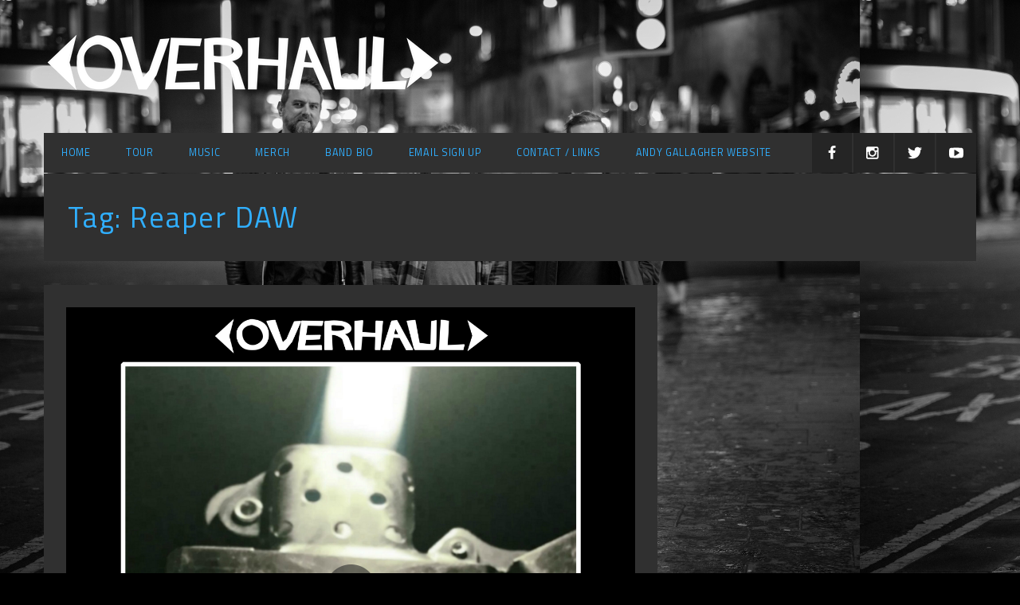

--- FILE ---
content_type: text/html; charset=UTF-8
request_url: https://overhaulmusic.com/tag/reaper-daw/
body_size: 14954
content:
<!DOCTYPE html>
<html lang="en-US">
<head>
<meta charset="UTF-8" />
<meta name="viewport" content="width=device-width, initial-scale=1.0" />
<link rel="profile" href="http://gmpg.org/xfn/11" />
<link rel="pingback" href="https://overhaulmusic.com/xmlrpc.php" />
<meta name='robots' content='index, follow, max-image-preview:large, max-snippet:-1, max-video-preview:-1' />
<!-- Google Tag Manager by PYS -->
<script data-cfasync="false" data-pagespeed-no-defer>
window.dataLayerPYS = window.dataLayerPYS || [];
</script>
<!-- End Google Tag Manager by PYS -->
<!-- This site is optimized with the Yoast SEO plugin v26.8 - https://yoast.com/product/yoast-seo-wordpress/ -->
<title>Reaper DAW Archives - OVERHAUL</title>
<link rel="canonical" href="https://overhaulmusic.com/tag/reaper-daw/" />
<meta property="og:locale" content="en_US" />
<meta property="og:type" content="article" />
<meta property="og:title" content="Reaper DAW Archives - OVERHAUL" />
<meta property="og:url" content="https://overhaulmusic.com/tag/reaper-daw/" />
<meta property="og:site_name" content="OVERHAUL" />
<meta name="twitter:card" content="summary_large_image" />
<meta name="twitter:site" content="@OVERHAULMUSIC_" />
<script type="application/ld+json" class="yoast-schema-graph">{"@context":"https://schema.org","@graph":[{"@type":"CollectionPage","@id":"https://overhaulmusic.com/tag/reaper-daw/","url":"https://overhaulmusic.com/tag/reaper-daw/","name":"Reaper DAW Archives - OVERHAUL","isPartOf":{"@id":"https://overhaulmusic.com/#website"},"primaryImageOfPage":{"@id":"https://overhaulmusic.com/tag/reaper-daw/#primaryimage"},"image":{"@id":"https://overhaulmusic.com/tag/reaper-daw/#primaryimage"},"thumbnailUrl":"https://overhaulmusic.com/wp-content/uploads/2018/05/lighter_front-scaled.jpg","breadcrumb":{"@id":"https://overhaulmusic.com/tag/reaper-daw/#breadcrumb"},"inLanguage":"en-US"},{"@type":"ImageObject","inLanguage":"en-US","@id":"https://overhaulmusic.com/tag/reaper-daw/#primaryimage","url":"https://overhaulmusic.com/wp-content/uploads/2018/05/lighter_front-scaled.jpg","contentUrl":"https://overhaulmusic.com/wp-content/uploads/2018/05/lighter_front-scaled.jpg","width":2560,"height":2560,"caption":"OVERHAUL - LIGHTER (2018)"},{"@type":"BreadcrumbList","@id":"https://overhaulmusic.com/tag/reaper-daw/#breadcrumb","itemListElement":[{"@type":"ListItem","position":1,"name":"Home","item":"https://overhaulmusic.com/"},{"@type":"ListItem","position":2,"name":"Reaper DAW"}]},{"@type":"WebSite","@id":"https://overhaulmusic.com/#website","url":"https://overhaulmusic.com/","name":"OVERHAUL","description":"Website for Rock/Alternative Rock band from Scotland","publisher":{"@id":"https://overhaulmusic.com/#organization"},"potentialAction":[{"@type":"SearchAction","target":{"@type":"EntryPoint","urlTemplate":"https://overhaulmusic.com/?s={search_term_string}"},"query-input":{"@type":"PropertyValueSpecification","valueRequired":true,"valueName":"search_term_string"}}],"inLanguage":"en-US"},{"@type":"Organization","@id":"https://overhaulmusic.com/#organization","name":"OVERHAUL","url":"https://overhaulmusic.com/","logo":{"@type":"ImageObject","inLanguage":"en-US","@id":"https://overhaulmusic.com/#/schema/logo/image/","url":"https://overhaulmusic.com/wp-content/uploads/2021/07/OVERHAUL-PROMO-2021-HI-REZ-scaled.jpeg","contentUrl":"https://overhaulmusic.com/wp-content/uploads/2021/07/OVERHAUL-PROMO-2021-HI-REZ-scaled.jpeg","width":2560,"height":2560,"caption":"OVERHAUL"},"image":{"@id":"https://overhaulmusic.com/#/schema/logo/image/"},"sameAs":["https://www.facebook.com/OVERHAULMUSIC","https://x.com/OVERHAULMUSIC_","https://www.instagram.com/OVERHAULMUSIC","https://www.youtube.com/@OverhaulMusic","https://tiktok.com/@overhaulmusic"]}]}</script>
<!-- / Yoast SEO plugin. -->
<script type='application/javascript'  id='pys-version-script'>console.log('PixelYourSite Free version 11.1.5.2');</script>
<link rel='dns-prefetch' href='//www.googletagmanager.com' />
<link rel='dns-prefetch' href='//fonts.googleapis.com' />
<link rel="alternate" type="application/rss+xml" title="OVERHAUL &raquo; Feed" href="https://overhaulmusic.com/feed/" />
<link rel="alternate" type="application/rss+xml" title="OVERHAUL &raquo; Comments Feed" href="https://overhaulmusic.com/comments/feed/" />
<link rel="alternate" type="application/rss+xml" title="OVERHAUL &raquo; Reaper DAW Tag Feed" href="https://overhaulmusic.com/tag/reaper-daw/feed/" />
<style id='wp-img-auto-sizes-contain-inline-css' type='text/css'>
img:is([sizes=auto i],[sizes^="auto," i]){contain-intrinsic-size:3000px 1500px}
/*# sourceURL=wp-img-auto-sizes-contain-inline-css */
</style>
<style id='wp-block-library-inline-css' type='text/css'>
:root{--wp-block-synced-color:#7a00df;--wp-block-synced-color--rgb:122,0,223;--wp-bound-block-color:var(--wp-block-synced-color);--wp-editor-canvas-background:#ddd;--wp-admin-theme-color:#007cba;--wp-admin-theme-color--rgb:0,124,186;--wp-admin-theme-color-darker-10:#006ba1;--wp-admin-theme-color-darker-10--rgb:0,107,160.5;--wp-admin-theme-color-darker-20:#005a87;--wp-admin-theme-color-darker-20--rgb:0,90,135;--wp-admin-border-width-focus:2px}@media (min-resolution:192dpi){:root{--wp-admin-border-width-focus:1.5px}}.wp-element-button{cursor:pointer}:root .has-very-light-gray-background-color{background-color:#eee}:root .has-very-dark-gray-background-color{background-color:#313131}:root .has-very-light-gray-color{color:#eee}:root .has-very-dark-gray-color{color:#313131}:root .has-vivid-green-cyan-to-vivid-cyan-blue-gradient-background{background:linear-gradient(135deg,#00d084,#0693e3)}:root .has-purple-crush-gradient-background{background:linear-gradient(135deg,#34e2e4,#4721fb 50%,#ab1dfe)}:root .has-hazy-dawn-gradient-background{background:linear-gradient(135deg,#faaca8,#dad0ec)}:root .has-subdued-olive-gradient-background{background:linear-gradient(135deg,#fafae1,#67a671)}:root .has-atomic-cream-gradient-background{background:linear-gradient(135deg,#fdd79a,#004a59)}:root .has-nightshade-gradient-background{background:linear-gradient(135deg,#330968,#31cdcf)}:root .has-midnight-gradient-background{background:linear-gradient(135deg,#020381,#2874fc)}:root{--wp--preset--font-size--normal:16px;--wp--preset--font-size--huge:42px}.has-regular-font-size{font-size:1em}.has-larger-font-size{font-size:2.625em}.has-normal-font-size{font-size:var(--wp--preset--font-size--normal)}.has-huge-font-size{font-size:var(--wp--preset--font-size--huge)}.has-text-align-center{text-align:center}.has-text-align-left{text-align:left}.has-text-align-right{text-align:right}.has-fit-text{white-space:nowrap!important}#end-resizable-editor-section{display:none}.aligncenter{clear:both}.items-justified-left{justify-content:flex-start}.items-justified-center{justify-content:center}.items-justified-right{justify-content:flex-end}.items-justified-space-between{justify-content:space-between}.screen-reader-text{border:0;clip-path:inset(50%);height:1px;margin:-1px;overflow:hidden;padding:0;position:absolute;width:1px;word-wrap:normal!important}.screen-reader-text:focus{background-color:#ddd;clip-path:none;color:#444;display:block;font-size:1em;height:auto;left:5px;line-height:normal;padding:15px 23px 14px;text-decoration:none;top:5px;width:auto;z-index:100000}html :where(.has-border-color){border-style:solid}html :where([style*=border-top-color]){border-top-style:solid}html :where([style*=border-right-color]){border-right-style:solid}html :where([style*=border-bottom-color]){border-bottom-style:solid}html :where([style*=border-left-color]){border-left-style:solid}html :where([style*=border-width]){border-style:solid}html :where([style*=border-top-width]){border-top-style:solid}html :where([style*=border-right-width]){border-right-style:solid}html :where([style*=border-bottom-width]){border-bottom-style:solid}html :where([style*=border-left-width]){border-left-style:solid}html :where(img[class*=wp-image-]){height:auto;max-width:100%}:where(figure){margin:0 0 1em}html :where(.is-position-sticky){--wp-admin--admin-bar--position-offset:var(--wp-admin--admin-bar--height,0px)}@media screen and (max-width:600px){html :where(.is-position-sticky){--wp-admin--admin-bar--position-offset:0px}}
/*# sourceURL=wp-block-library-inline-css */
</style><style id='wp-block-heading-inline-css' type='text/css'>
h1:where(.wp-block-heading).has-background,h2:where(.wp-block-heading).has-background,h3:where(.wp-block-heading).has-background,h4:where(.wp-block-heading).has-background,h5:where(.wp-block-heading).has-background,h6:where(.wp-block-heading).has-background{padding:1.25em 2.375em}h1.has-text-align-left[style*=writing-mode]:where([style*=vertical-lr]),h1.has-text-align-right[style*=writing-mode]:where([style*=vertical-rl]),h2.has-text-align-left[style*=writing-mode]:where([style*=vertical-lr]),h2.has-text-align-right[style*=writing-mode]:where([style*=vertical-rl]),h3.has-text-align-left[style*=writing-mode]:where([style*=vertical-lr]),h3.has-text-align-right[style*=writing-mode]:where([style*=vertical-rl]),h4.has-text-align-left[style*=writing-mode]:where([style*=vertical-lr]),h4.has-text-align-right[style*=writing-mode]:where([style*=vertical-rl]),h5.has-text-align-left[style*=writing-mode]:where([style*=vertical-lr]),h5.has-text-align-right[style*=writing-mode]:where([style*=vertical-rl]),h6.has-text-align-left[style*=writing-mode]:where([style*=vertical-lr]),h6.has-text-align-right[style*=writing-mode]:where([style*=vertical-rl]){rotate:180deg}
/*# sourceURL=https://overhaulmusic.com/wp-includes/blocks/heading/style.min.css */
</style>
<style id='wp-block-paragraph-inline-css' type='text/css'>
.is-small-text{font-size:.875em}.is-regular-text{font-size:1em}.is-large-text{font-size:2.25em}.is-larger-text{font-size:3em}.has-drop-cap:not(:focus):first-letter{float:left;font-size:8.4em;font-style:normal;font-weight:100;line-height:.68;margin:.05em .1em 0 0;text-transform:uppercase}body.rtl .has-drop-cap:not(:focus):first-letter{float:none;margin-left:.1em}p.has-drop-cap.has-background{overflow:hidden}:root :where(p.has-background){padding:1.25em 2.375em}:where(p.has-text-color:not(.has-link-color)) a{color:inherit}p.has-text-align-left[style*="writing-mode:vertical-lr"],p.has-text-align-right[style*="writing-mode:vertical-rl"]{rotate:180deg}
/*# sourceURL=https://overhaulmusic.com/wp-includes/blocks/paragraph/style.min.css */
</style>
<style id='wp-block-quote-inline-css' type='text/css'>
.wp-block-quote{box-sizing:border-box;overflow-wrap:break-word}.wp-block-quote.is-large:where(:not(.is-style-plain)),.wp-block-quote.is-style-large:where(:not(.is-style-plain)){margin-bottom:1em;padding:0 1em}.wp-block-quote.is-large:where(:not(.is-style-plain)) p,.wp-block-quote.is-style-large:where(:not(.is-style-plain)) p{font-size:1.5em;font-style:italic;line-height:1.6}.wp-block-quote.is-large:where(:not(.is-style-plain)) cite,.wp-block-quote.is-large:where(:not(.is-style-plain)) footer,.wp-block-quote.is-style-large:where(:not(.is-style-plain)) cite,.wp-block-quote.is-style-large:where(:not(.is-style-plain)) footer{font-size:1.125em;text-align:right}.wp-block-quote>cite{display:block}
/*# sourceURL=https://overhaulmusic.com/wp-includes/blocks/quote/style.min.css */
</style>
<style id='global-styles-inline-css' type='text/css'>
:root{--wp--preset--aspect-ratio--square: 1;--wp--preset--aspect-ratio--4-3: 4/3;--wp--preset--aspect-ratio--3-4: 3/4;--wp--preset--aspect-ratio--3-2: 3/2;--wp--preset--aspect-ratio--2-3: 2/3;--wp--preset--aspect-ratio--16-9: 16/9;--wp--preset--aspect-ratio--9-16: 9/16;--wp--preset--color--black: #000000;--wp--preset--color--cyan-bluish-gray: #abb8c3;--wp--preset--color--white: #ffffff;--wp--preset--color--pale-pink: #f78da7;--wp--preset--color--vivid-red: #cf2e2e;--wp--preset--color--luminous-vivid-orange: #ff6900;--wp--preset--color--luminous-vivid-amber: #fcb900;--wp--preset--color--light-green-cyan: #7bdcb5;--wp--preset--color--vivid-green-cyan: #00d084;--wp--preset--color--pale-cyan-blue: #8ed1fc;--wp--preset--color--vivid-cyan-blue: #0693e3;--wp--preset--color--vivid-purple: #9b51e0;--wp--preset--gradient--vivid-cyan-blue-to-vivid-purple: linear-gradient(135deg,rgb(6,147,227) 0%,rgb(155,81,224) 100%);--wp--preset--gradient--light-green-cyan-to-vivid-green-cyan: linear-gradient(135deg,rgb(122,220,180) 0%,rgb(0,208,130) 100%);--wp--preset--gradient--luminous-vivid-amber-to-luminous-vivid-orange: linear-gradient(135deg,rgb(252,185,0) 0%,rgb(255,105,0) 100%);--wp--preset--gradient--luminous-vivid-orange-to-vivid-red: linear-gradient(135deg,rgb(255,105,0) 0%,rgb(207,46,46) 100%);--wp--preset--gradient--very-light-gray-to-cyan-bluish-gray: linear-gradient(135deg,rgb(238,238,238) 0%,rgb(169,184,195) 100%);--wp--preset--gradient--cool-to-warm-spectrum: linear-gradient(135deg,rgb(74,234,220) 0%,rgb(151,120,209) 20%,rgb(207,42,186) 40%,rgb(238,44,130) 60%,rgb(251,105,98) 80%,rgb(254,248,76) 100%);--wp--preset--gradient--blush-light-purple: linear-gradient(135deg,rgb(255,206,236) 0%,rgb(152,150,240) 100%);--wp--preset--gradient--blush-bordeaux: linear-gradient(135deg,rgb(254,205,165) 0%,rgb(254,45,45) 50%,rgb(107,0,62) 100%);--wp--preset--gradient--luminous-dusk: linear-gradient(135deg,rgb(255,203,112) 0%,rgb(199,81,192) 50%,rgb(65,88,208) 100%);--wp--preset--gradient--pale-ocean: linear-gradient(135deg,rgb(255,245,203) 0%,rgb(182,227,212) 50%,rgb(51,167,181) 100%);--wp--preset--gradient--electric-grass: linear-gradient(135deg,rgb(202,248,128) 0%,rgb(113,206,126) 100%);--wp--preset--gradient--midnight: linear-gradient(135deg,rgb(2,3,129) 0%,rgb(40,116,252) 100%);--wp--preset--font-size--small: 13px;--wp--preset--font-size--medium: 20px;--wp--preset--font-size--large: 36px;--wp--preset--font-size--x-large: 42px;--wp--preset--spacing--20: 0.44rem;--wp--preset--spacing--30: 0.67rem;--wp--preset--spacing--40: 1rem;--wp--preset--spacing--50: 1.5rem;--wp--preset--spacing--60: 2.25rem;--wp--preset--spacing--70: 3.38rem;--wp--preset--spacing--80: 5.06rem;--wp--preset--shadow--natural: 6px 6px 9px rgba(0, 0, 0, 0.2);--wp--preset--shadow--deep: 12px 12px 50px rgba(0, 0, 0, 0.4);--wp--preset--shadow--sharp: 6px 6px 0px rgba(0, 0, 0, 0.2);--wp--preset--shadow--outlined: 6px 6px 0px -3px rgb(255, 255, 255), 6px 6px rgb(0, 0, 0);--wp--preset--shadow--crisp: 6px 6px 0px rgb(0, 0, 0);}:where(.is-layout-flex){gap: 0.5em;}:where(.is-layout-grid){gap: 0.5em;}body .is-layout-flex{display: flex;}.is-layout-flex{flex-wrap: wrap;align-items: center;}.is-layout-flex > :is(*, div){margin: 0;}body .is-layout-grid{display: grid;}.is-layout-grid > :is(*, div){margin: 0;}:where(.wp-block-columns.is-layout-flex){gap: 2em;}:where(.wp-block-columns.is-layout-grid){gap: 2em;}:where(.wp-block-post-template.is-layout-flex){gap: 1.25em;}:where(.wp-block-post-template.is-layout-grid){gap: 1.25em;}.has-black-color{color: var(--wp--preset--color--black) !important;}.has-cyan-bluish-gray-color{color: var(--wp--preset--color--cyan-bluish-gray) !important;}.has-white-color{color: var(--wp--preset--color--white) !important;}.has-pale-pink-color{color: var(--wp--preset--color--pale-pink) !important;}.has-vivid-red-color{color: var(--wp--preset--color--vivid-red) !important;}.has-luminous-vivid-orange-color{color: var(--wp--preset--color--luminous-vivid-orange) !important;}.has-luminous-vivid-amber-color{color: var(--wp--preset--color--luminous-vivid-amber) !important;}.has-light-green-cyan-color{color: var(--wp--preset--color--light-green-cyan) !important;}.has-vivid-green-cyan-color{color: var(--wp--preset--color--vivid-green-cyan) !important;}.has-pale-cyan-blue-color{color: var(--wp--preset--color--pale-cyan-blue) !important;}.has-vivid-cyan-blue-color{color: var(--wp--preset--color--vivid-cyan-blue) !important;}.has-vivid-purple-color{color: var(--wp--preset--color--vivid-purple) !important;}.has-black-background-color{background-color: var(--wp--preset--color--black) !important;}.has-cyan-bluish-gray-background-color{background-color: var(--wp--preset--color--cyan-bluish-gray) !important;}.has-white-background-color{background-color: var(--wp--preset--color--white) !important;}.has-pale-pink-background-color{background-color: var(--wp--preset--color--pale-pink) !important;}.has-vivid-red-background-color{background-color: var(--wp--preset--color--vivid-red) !important;}.has-luminous-vivid-orange-background-color{background-color: var(--wp--preset--color--luminous-vivid-orange) !important;}.has-luminous-vivid-amber-background-color{background-color: var(--wp--preset--color--luminous-vivid-amber) !important;}.has-light-green-cyan-background-color{background-color: var(--wp--preset--color--light-green-cyan) !important;}.has-vivid-green-cyan-background-color{background-color: var(--wp--preset--color--vivid-green-cyan) !important;}.has-pale-cyan-blue-background-color{background-color: var(--wp--preset--color--pale-cyan-blue) !important;}.has-vivid-cyan-blue-background-color{background-color: var(--wp--preset--color--vivid-cyan-blue) !important;}.has-vivid-purple-background-color{background-color: var(--wp--preset--color--vivid-purple) !important;}.has-black-border-color{border-color: var(--wp--preset--color--black) !important;}.has-cyan-bluish-gray-border-color{border-color: var(--wp--preset--color--cyan-bluish-gray) !important;}.has-white-border-color{border-color: var(--wp--preset--color--white) !important;}.has-pale-pink-border-color{border-color: var(--wp--preset--color--pale-pink) !important;}.has-vivid-red-border-color{border-color: var(--wp--preset--color--vivid-red) !important;}.has-luminous-vivid-orange-border-color{border-color: var(--wp--preset--color--luminous-vivid-orange) !important;}.has-luminous-vivid-amber-border-color{border-color: var(--wp--preset--color--luminous-vivid-amber) !important;}.has-light-green-cyan-border-color{border-color: var(--wp--preset--color--light-green-cyan) !important;}.has-vivid-green-cyan-border-color{border-color: var(--wp--preset--color--vivid-green-cyan) !important;}.has-pale-cyan-blue-border-color{border-color: var(--wp--preset--color--pale-cyan-blue) !important;}.has-vivid-cyan-blue-border-color{border-color: var(--wp--preset--color--vivid-cyan-blue) !important;}.has-vivid-purple-border-color{border-color: var(--wp--preset--color--vivid-purple) !important;}.has-vivid-cyan-blue-to-vivid-purple-gradient-background{background: var(--wp--preset--gradient--vivid-cyan-blue-to-vivid-purple) !important;}.has-light-green-cyan-to-vivid-green-cyan-gradient-background{background: var(--wp--preset--gradient--light-green-cyan-to-vivid-green-cyan) !important;}.has-luminous-vivid-amber-to-luminous-vivid-orange-gradient-background{background: var(--wp--preset--gradient--luminous-vivid-amber-to-luminous-vivid-orange) !important;}.has-luminous-vivid-orange-to-vivid-red-gradient-background{background: var(--wp--preset--gradient--luminous-vivid-orange-to-vivid-red) !important;}.has-very-light-gray-to-cyan-bluish-gray-gradient-background{background: var(--wp--preset--gradient--very-light-gray-to-cyan-bluish-gray) !important;}.has-cool-to-warm-spectrum-gradient-background{background: var(--wp--preset--gradient--cool-to-warm-spectrum) !important;}.has-blush-light-purple-gradient-background{background: var(--wp--preset--gradient--blush-light-purple) !important;}.has-blush-bordeaux-gradient-background{background: var(--wp--preset--gradient--blush-bordeaux) !important;}.has-luminous-dusk-gradient-background{background: var(--wp--preset--gradient--luminous-dusk) !important;}.has-pale-ocean-gradient-background{background: var(--wp--preset--gradient--pale-ocean) !important;}.has-electric-grass-gradient-background{background: var(--wp--preset--gradient--electric-grass) !important;}.has-midnight-gradient-background{background: var(--wp--preset--gradient--midnight) !important;}.has-small-font-size{font-size: var(--wp--preset--font-size--small) !important;}.has-medium-font-size{font-size: var(--wp--preset--font-size--medium) !important;}.has-large-font-size{font-size: var(--wp--preset--font-size--large) !important;}.has-x-large-font-size{font-size: var(--wp--preset--font-size--x-large) !important;}
/*# sourceURL=global-styles-inline-css */
</style>
<style id='classic-theme-styles-inline-css' type='text/css'>
/*! This file is auto-generated */
.wp-block-button__link{color:#fff;background-color:#32373c;border-radius:9999px;box-shadow:none;text-decoration:none;padding:calc(.667em + 2px) calc(1.333em + 2px);font-size:1.125em}.wp-block-file__button{background:#32373c;color:#fff;text-decoration:none}
/*# sourceURL=/wp-includes/css/classic-themes.min.css */
</style>
<link rel='stylesheet' id='coblocks-extensions-css' href='//overhaulmusic.com/wp-content/cache/wpfc-minified/79rjv0pe/fu61w.css' type='text/css' media='all' />
<link rel='stylesheet' id='coblocks-animation-css' href='//overhaulmusic.com/wp-content/cache/wpfc-minified/mog6tt1c/fu61w.css' type='text/css' media='all' />
<link rel='stylesheet' id='convertkit-broadcasts-css' href='//overhaulmusic.com/wp-content/cache/wpfc-minified/7avxj0cg/fu61w.css' type='text/css' media='all' />
<link rel='stylesheet' id='convertkit-button-css' href='//overhaulmusic.com/wp-content/cache/wpfc-minified/22sqtuw5/fu61w.css' type='text/css' media='all' />
<style id='wp-block-button-inline-css' type='text/css'>
.wp-block-button__link{align-content:center;box-sizing:border-box;cursor:pointer;display:inline-block;height:100%;text-align:center;word-break:break-word}.wp-block-button__link.aligncenter{text-align:center}.wp-block-button__link.alignright{text-align:right}:where(.wp-block-button__link){border-radius:9999px;box-shadow:none;padding:calc(.667em + 2px) calc(1.333em + 2px);text-decoration:none}.wp-block-button[style*=text-decoration] .wp-block-button__link{text-decoration:inherit}.wp-block-buttons>.wp-block-button.has-custom-width{max-width:none}.wp-block-buttons>.wp-block-button.has-custom-width .wp-block-button__link{width:100%}.wp-block-buttons>.wp-block-button.has-custom-font-size .wp-block-button__link{font-size:inherit}.wp-block-buttons>.wp-block-button.wp-block-button__width-25{width:calc(25% - var(--wp--style--block-gap, .5em)*.75)}.wp-block-buttons>.wp-block-button.wp-block-button__width-50{width:calc(50% - var(--wp--style--block-gap, .5em)*.5)}.wp-block-buttons>.wp-block-button.wp-block-button__width-75{width:calc(75% - var(--wp--style--block-gap, .5em)*.25)}.wp-block-buttons>.wp-block-button.wp-block-button__width-100{flex-basis:100%;width:100%}.wp-block-buttons.is-vertical>.wp-block-button.wp-block-button__width-25{width:25%}.wp-block-buttons.is-vertical>.wp-block-button.wp-block-button__width-50{width:50%}.wp-block-buttons.is-vertical>.wp-block-button.wp-block-button__width-75{width:75%}.wp-block-button.is-style-squared,.wp-block-button__link.wp-block-button.is-style-squared{border-radius:0}.wp-block-button.no-border-radius,.wp-block-button__link.no-border-radius{border-radius:0!important}:root :where(.wp-block-button .wp-block-button__link.is-style-outline),:root :where(.wp-block-button.is-style-outline>.wp-block-button__link){border:2px solid;padding:.667em 1.333em}:root :where(.wp-block-button .wp-block-button__link.is-style-outline:not(.has-text-color)),:root :where(.wp-block-button.is-style-outline>.wp-block-button__link:not(.has-text-color)){color:currentColor}:root :where(.wp-block-button .wp-block-button__link.is-style-outline:not(.has-background)),:root :where(.wp-block-button.is-style-outline>.wp-block-button__link:not(.has-background)){background-color:initial;background-image:none}
/*# sourceURL=https://overhaulmusic.com/wp-includes/blocks/button/style.min.css */
</style>
<link rel='stylesheet' id='convertkit-form-css' href='//overhaulmusic.com/wp-content/cache/wpfc-minified/d5dbarug/fu61w.css' type='text/css' media='all' />
<link rel='stylesheet' id='convertkit-form-builder-field-css' href='//overhaulmusic.com/wp-content/cache/wpfc-minified/er2zg8le/642ll.css' type='text/css' media='all' />
<link rel='stylesheet' id='convertkit-form-builder-css' href='//overhaulmusic.com/wp-content/cache/wpfc-minified/er2zg8le/642ll.css' type='text/css' media='all' />
<link rel='stylesheet' id='wp-components-css' href='//overhaulmusic.com/wp-content/cache/wpfc-minified/dq5hfhkg/fu61w.css' type='text/css' media='all' />
<link rel='stylesheet' id='godaddy-styles-css' href='//overhaulmusic.com/wp-content/cache/wpfc-minified/jpt74max/fu61w.css' type='text/css' media='all' />
<link rel='stylesheet' id='dashicons-css' href='//overhaulmusic.com/wp-content/cache/wpfc-minified/fwua4yr/fu61w.css' type='text/css' media='all' />
<link rel='stylesheet' id='ondemand-fonts-css' href='https://fonts.googleapis.com/css?family=Lora:700,400,400italic|Titillium+Web:600,400&#038;subset=latin%2Clatin-ext' type='text/css' media='all' />
<link rel='stylesheet' id='on-demand-css' href='//overhaulmusic.com/wp-content/cache/wpfc-minified/7x78l7zg/fu61w.css' type='text/css' media='all' />
<link rel='stylesheet' id='simple-social-icons-font-css' href='//overhaulmusic.com/wp-content/cache/wpfc-minified/8bb07gna/fu61w.css' type='text/css' media='all' />
<link rel='stylesheet' id='slb_core-css' href='//overhaulmusic.com/wp-content/cache/wpfc-minified/fdeg5bc8/fu61w.css' type='text/css' media='all' />
<link rel='stylesheet' id='flick-css' href='//overhaulmusic.com/wp-content/cache/wpfc-minified/m95w71d0/hd10w.css' type='text/css' media='all' />
<link rel='stylesheet' id='mailchimp_sf_main_css-css' href='//overhaulmusic.com/wp-content/cache/wpfc-minified/7vjyhqkg/hd10w.css' type='text/css' media='all' />
<script type="text/javascript" id="jquery-core-js-extra">
/* <![CDATA[ */
var pysFacebookRest = {"restApiUrl":"https://overhaulmusic.com/wp-json/pys-facebook/v1/event","debug":""};
//# sourceURL=jquery-core-js-extra
/* ]]> */
</script>
<script type="text/javascript" src="https://overhaulmusic.com/wp-includes/js/jquery/jquery.min.js?ver=3.7.1" id="jquery-core-js"></script>
<script type="text/javascript" src="https://overhaulmusic.com/wp-includes/js/jquery/jquery-migrate.min.js?ver=3.4.1" id="jquery-migrate-js"></script>
<script type="text/javascript" src="https://overhaulmusic.com/wp-content/plugins/pixelyoursite/dist/scripts/jquery.bind-first-0.2.3.min.js?ver=0.2.3" id="jquery-bind-first-js"></script>
<script type="text/javascript" src="https://overhaulmusic.com/wp-content/plugins/pixelyoursite/dist/scripts/js.cookie-2.1.3.min.js?ver=2.1.3" id="js-cookie-pys-js"></script>
<script type="text/javascript" src="https://overhaulmusic.com/wp-content/plugins/pixelyoursite/dist/scripts/tld.min.js?ver=2.3.1" id="js-tld-js"></script>
<script type="text/javascript" id="pys-js-extra">
/* <![CDATA[ */
var pysOptions = {"staticEvents":{"facebook":{"init_event":[{"delay":0,"type":"static","ajaxFire":false,"name":"PageView","pixelIds":["1210331273970789"],"eventID":"b188dce7-9e2f-43d2-bb37-2d1ec430e5f2","params":{"page_title":"Reaper DAW","post_type":"tag","post_id":131,"plugin":"PixelYourSite","user_role":"guest","event_url":"overhaulmusic.com/tag/reaper-daw/"},"e_id":"init_event","ids":[],"hasTimeWindow":false,"timeWindow":0,"woo_order":"","edd_order":""}]}},"dynamicEvents":[],"triggerEvents":[],"triggerEventTypes":[],"facebook":{"pixelIds":["1210331273970789"],"advancedMatching":{"external_id":"affdccbbcfabdeebceaddfc"},"advancedMatchingEnabled":true,"removeMetadata":false,"wooVariableAsSimple":false,"serverApiEnabled":true,"wooCRSendFromServer":false,"send_external_id":null,"enabled_medical":false,"do_not_track_medical_param":["event_url","post_title","page_title","landing_page","content_name","categories","category_name","tags"],"meta_ldu":false},"ga":{"trackingIds":["GA4 401621634"],"commentEventEnabled":true,"downloadEnabled":true,"formEventEnabled":true,"crossDomainEnabled":false,"crossDomainAcceptIncoming":false,"crossDomainDomains":[],"isDebugEnabled":[],"serverContainerUrls":{"GA4 401621634":{"enable_server_container":"","server_container_url":"","transport_url":""}},"additionalConfig":{"GA4 401621634":{"first_party_collection":true}},"disableAdvertisingFeatures":false,"disableAdvertisingPersonalization":false,"wooVariableAsSimple":true,"custom_page_view_event":false},"debug":"","siteUrl":"https://overhaulmusic.com","ajaxUrl":"https://overhaulmusic.com/wp-admin/admin-ajax.php","ajax_event":"06ec8cb9af","enable_remove_download_url_param":"1","cookie_duration":"7","last_visit_duration":"60","enable_success_send_form":"","ajaxForServerEvent":"1","ajaxForServerStaticEvent":"1","useSendBeacon":"1","send_external_id":"1","external_id_expire":"180","track_cookie_for_subdomains":"1","google_consent_mode":"1","gdpr":{"ajax_enabled":false,"all_disabled_by_api":false,"facebook_disabled_by_api":false,"analytics_disabled_by_api":false,"google_ads_disabled_by_api":false,"pinterest_disabled_by_api":false,"bing_disabled_by_api":false,"reddit_disabled_by_api":false,"externalID_disabled_by_api":false,"facebook_prior_consent_enabled":true,"analytics_prior_consent_enabled":true,"google_ads_prior_consent_enabled":null,"pinterest_prior_consent_enabled":true,"bing_prior_consent_enabled":true,"cookiebot_integration_enabled":false,"cookiebot_facebook_consent_category":"marketing","cookiebot_analytics_consent_category":"statistics","cookiebot_tiktok_consent_category":"marketing","cookiebot_google_ads_consent_category":"marketing","cookiebot_pinterest_consent_category":"marketing","cookiebot_bing_consent_category":"marketing","consent_magic_integration_enabled":false,"real_cookie_banner_integration_enabled":false,"cookie_notice_integration_enabled":false,"cookie_law_info_integration_enabled":false,"analytics_storage":{"enabled":true,"value":"granted","filter":false},"ad_storage":{"enabled":true,"value":"granted","filter":false},"ad_user_data":{"enabled":true,"value":"granted","filter":false},"ad_personalization":{"enabled":true,"value":"granted","filter":false}},"cookie":{"disabled_all_cookie":false,"disabled_start_session_cookie":false,"disabled_advanced_form_data_cookie":false,"disabled_landing_page_cookie":false,"disabled_first_visit_cookie":false,"disabled_trafficsource_cookie":false,"disabled_utmTerms_cookie":false,"disabled_utmId_cookie":false},"tracking_analytics":{"TrafficSource":"direct","TrafficLanding":"undefined","TrafficUtms":[],"TrafficUtmsId":[]},"GATags":{"ga_datalayer_type":"default","ga_datalayer_name":"dataLayerPYS"},"woo":{"enabled":false},"edd":{"enabled":false},"cache_bypass":"1769276213"};
//# sourceURL=pys-js-extra
/* ]]> */
</script>
<script type="text/javascript" src="https://overhaulmusic.com/wp-content/plugins/pixelyoursite/dist/scripts/public.js?ver=11.1.5.2" id="pys-js"></script>
<!-- Google tag (gtag.js) snippet added by Site Kit -->
<!-- Google Analytics snippet added by Site Kit -->
<script type="text/javascript" src="https://www.googletagmanager.com/gtag/js?id=GT-WVCKMFS&l=dataLayerPYS" id="google_gtagjs-js" async></script>
<script type="text/javascript" id="google_gtagjs-js-after">
/* <![CDATA[ */
window.dataLayerPYS = window.dataLayerPYS || [];function gtag(){dataLayerPYS.push(arguments);}
gtag("set","linker",{"domains":["overhaulmusic.com"]});
gtag("js", new Date());
gtag("set", "developer_id.dZTNiMT", true);
gtag("config", "GT-WVCKMFS");
//# sourceURL=google_gtagjs-js-after
/* ]]> */
</script>
<link rel="https://api.w.org/" href="https://overhaulmusic.com/wp-json/" /><link rel="alternate" title="JSON" type="application/json" href="https://overhaulmusic.com/wp-json/wp/v2/tags/131" /><link rel="EditURI" type="application/rsd+xml" title="RSD" href="https://overhaulmusic.com/xmlrpc.php?rsd" />
<meta name="generator" content="WordPress 6.9" />
<meta name="generator" content="Site Kit by Google 1.170.0" /><style type="text/css">.wolf-music-logo-link{ border:none!important; } .wolf-music-logo { border:none!important; box-shadow:none!important; -moz-box-shadow:none!important; -webkit-box-shadow:none!important; -o-box-shadow:none!important; }</style>	<style type="text/css" media="screen">
h1,
h4,
a,
a:link,
a:visited,
input[type="submit"]:hover,
#navigation .mobile-menu .menu-toggle:hover,
.grid-item .post-thumbnail .entry-categories a:hover,
.owl-carousel .owl-item .slider-caption .read_more:hover {
color: #30afff !important;
}
a:hover {
color: #fff;
}
input[type="submit"]:hover {
border-color: #30afff !important;
}
input[type="submit"]:hover {
background: transparent;
}
.wp-caption .wp-caption-text,
.single .entry-footer ul li,
.single .entry-footer ul li a,
.grid-item,
.entry-meta,
.footer .footer-content,
.footer .footer-content a,
.featured_categories h6 {
color: #8224e3 !important;
}
</style>
<style type="text/css">
.site-title,
.site-description {
position: absolute !important;
clip: rect(1px 1px 1px 1px); /* IE6, IE7 */
clip: rect(1px, 1px, 1px, 1px);
}
</style>
<style type="text/css" id="custom-background-css">
body.custom-background { background-color: #000000; background-image: url("https://overhaulmusic.com/wp-content/uploads/2023/09/OVERHAUL-PROMO-NEW-BW.jpg"); background-position: left top; background-size: contain; background-repeat: repeat; background-attachment: fixed; }
</style>
<!-- Google Tag Manager snippet added by Site Kit -->
<script type="text/javascript">
/* <![CDATA[ */
( function( w, d, s, l, i ) {
w[l] = w[l] || [];
w[l].push( {'gtm.start': new Date().getTime(), event: 'gtm.js'} );
var f = d.getElementsByTagName( s )[0],
j = d.createElement( s ), dl = l != 'dataLayer' ? '&l=' + l : '';
j.async = true;
j.src = 'https://www.googletagmanager.com/gtm.js?id=' + i + dl;
f.parentNode.insertBefore( j, f );
} )( window, document, 'script', 'dataLayer', 'GTM-PCZ38744' );
/* ]]> */
</script>
<!-- End Google Tag Manager snippet added by Site Kit -->
<link rel="icon" href="https://overhaulmusic.com/wp-content/uploads/2020/03/cropped-OVERHAUL-FAVICON-32x32.jpg" sizes="32x32" />
<link rel="icon" href="https://overhaulmusic.com/wp-content/uploads/2020/03/cropped-OVERHAUL-FAVICON-192x192.jpg" sizes="192x192" />
<link rel="apple-touch-icon" href="https://overhaulmusic.com/wp-content/uploads/2020/03/cropped-OVERHAUL-FAVICON-180x180.jpg" />
<meta name="msapplication-TileImage" content="https://overhaulmusic.com/wp-content/uploads/2020/03/cropped-OVERHAUL-FAVICON-270x270.jpg" />
<style type="text/css" id="wp-custom-css">
</style>
</head>
<body class="archive tag tag-reaper-daw tag-131 custom-background wp-theme-on-demand sidebar-inactive">
<svg display="none" width="0" height="0" version="1.1" xmlns="http://www.w3.org/2000/svg" xmlns:xlink="http://www.w3.org/1999/xlink">
<defs>
<symbol id="icon-facebook" viewBox="0 0 585 1024">
<title>facebook</title>
<path class="path1" d="M548 6.857v150.857h-89.714q-49.143 0-66.286 20.571t-17.143 61.714v108h167.429l-22.286 169.143h-145.143v433.714h-174.857v-433.714h-145.714v-169.143h145.714v-124.571q0-106.286 59.429-164.857t158.286-58.571q84 0 130.286 6.857z"></path>
</symbol>
<symbol id="icon-twitter" viewBox="0 0 1024 1024">
<title>twitter</title>
<path class="path1" d="M1024 194.418c-37.676 16.708-78.164 28.002-120.66 33.080 43.372-26 76.686-67.17 92.372-116.23-40.596 24.078-85.556 41.56-133.41 50.98-38.32-40.83-92.922-66.34-153.346-66.34-116.022 0-210.088 94.058-210.088 210.078 0 16.466 1.858 32.5 5.44 47.878-174.6-8.764-329.402-92.4-433.018-219.506-18.084 31.028-28.446 67.116-28.446 105.618 0 72.888 37.088 137.192 93.46 174.866-34.438-1.092-66.832-10.542-95.154-26.278-0.020 0.876-0.020 1.756-0.020 2.642 0 101.788 72.418 186.696 168.522 206-17.626 4.8-36.188 7.372-55.348 7.372-13.538 0-26.698-1.32-39.528-3.772 26.736 83.46 104.32 144.206 196.252 145.896-71.9 56.35-162.486 89.934-260.916 89.934-16.958 0-33.68-0.994-50.116-2.94 92.972 59.61 203.402 94.394 322.042 94.394 386.422 0 597.736-320.124 597.736-597.744 0-9.108-0.206-18.168-0.61-27.18 41.056-29.62 76.672-66.62 104.836-108.748z"></path>
</symbol>
<symbol id="icon-instagram" viewBox="0 0 1024 1024">
<title>instagram</title>
<path class="path1" d="M778.286 814.857v-370.286h-77.143q11.429 36 11.429 74.857 0 72-36.571 132.857t-99.429 96.286-137.143 35.429q-112.571 0-192.571-77.429t-80-187.143q0-38.857 11.429-74.857h-80.571v370.286q0 14.857 10 24.857t24.857 10h610.857q14.286 0 24.571-10t10.286-24.857zM616 510.286q0-70.857-51.714-120.857t-124.857-50q-72.571 0-124.286 50t-51.714 120.857 51.714 120.857 124.286 50q73.143 0 124.857-50t51.714-120.857zM778.286 304.571v-94.286q0-16-11.429-27.714t-28-11.714h-99.429q-16.571 0-28 11.714t-11.429 27.714v94.286q0 16.571 11.429 28t28 11.429h99.429q16.571 0 28-11.429t11.429-28zM877.714 185.714v652.571q0 46.286-33.143 79.429t-79.429 33.143h-652.571q-46.286 0-79.429-33.143t-33.143-79.429v-652.571q0-46.286 33.143-79.429t79.429-33.143h652.571q46.286 0 79.429 33.143t33.143 79.429z"></path>
</symbol>
<symbol id="icon-google-plus" viewBox="0 0 1024 1024">
<title>google-plus</title>
<path class="path1" d="M559.066 64c0 0-200.956 0-267.94 0-120.12 0-233.17 91.006-233.17 196.422 0 107.726 81.882 194.666 204.088 194.666 8.498 0 16.756-0.17 24.842-0.752-7.93 15.186-13.602 32.288-13.602 50.042 0 29.938 16.104 54.21 36.468 74.024-15.386 0-30.242 0.448-46.452 0.448-148.782-0.002-263.3 94.758-263.3 193.020 0 96.778 125.542 157.314 274.334 157.314 169.624 0 263.306-96.244 263.306-193.028 0-77.6-22.896-124.072-93.686-174.134-24.216-17.144-70.53-58.836-70.53-83.344 0-28.72 8.196-42.868 51.428-76.646 44.312-34.624 75.672-83.302 75.672-139.916 0-67.406-30.020-133.098-86.372-154.772h84.954l59.96-43.344zM465.48 719.458c2.126 8.972 3.284 18.206 3.284 27.628 0 78.2-50.392 139.31-194.974 139.31-102.842 0-177.116-65.104-177.116-143.3 0-76.642 92.126-140.444 194.964-139.332 24 0.254 46.368 4.116 66.67 10.69 55.826 38.826 95.876 60.762 107.172 105.004zM300.818 427.776c-69.038-2.064-134.636-77.226-146.552-167.86-11.916-90.666 34.37-160.042 103.388-157.99 69.010 2.074 134.638 74.814 146.558 165.458 11.906 90.66-34.39 162.458-103.394 160.392zM832 256v-192h-64v192h-192v64h192v192h64v-192h192v-64z"></path>
</symbol>
<symbol id="icon-vimeo" viewBox="0 0 1024 1024">
<title>vimeo</title>
<path class="path1" d="M0 308.37l41.594 54.544c0 0 85.77-67.608 114.36-33.802 28.588 33.802 137.736 441.956 174.17 517.246 31.8 66.030 119.518 153.32 215.714 90.982 96.136-62.34 415.84-335.286 473.066-657.616 57.18-322.226-384.72-254.726-431.53 26.010 116.99-70.236 179.436 28.538 119.57 140.372-59.758 111.724-114.36 184.592-142.952 184.592-28.538 0-50.49-74.768-83.188-205.446-33.798-135.102-33.592-378.46-174.116-350.87-132.518 26.012-306.688 233.988-306.688 233.988z"></path>
</symbol>
<symbol id="icon-youtube" viewBox="0 0 1024 1024">
<title>youtube</title>
<path class="path1" d="M731.429 512q0-21.143-17.143-30.857l-292.571-182.857q-17.714-11.429-37.143-1.143-18.857 10.286-18.857 32v365.714q0 21.714 18.857 32 9.143 4.571 17.714 4.571 11.429 0 19.429-5.714l292.571-182.857q17.143-9.714 17.143-30.857zM1024 512q0 54.857-0.571 85.714t-4.857 78-12.857 84.286q-9.143 41.714-39.429 70.286t-70.857 33.143q-126.857 14.286-383.429 14.286t-383.429-14.286q-40.571-4.571-71.143-33.143t-39.714-70.286q-8-37.143-12.286-84.286t-4.857-78-0.571-85.714 0.571-85.714 4.857-78 12.857-84.286q9.143-41.714 39.429-70.286t70.857-33.143q126.857-14.286 383.429-14.286t383.429 14.286q40.571 4.571 71.143 33.143t39.714 70.286q8 37.143 12.286 84.286t4.857 78 0.571 85.714z"></path>
</symbol>
<symbol id="icon-flickr" viewBox="0 0 1024 1024">
<title>flickr</title>
<path class="path1" d="M713.143 73.143q68 0 116.286 48.286t48.286 116.286v548.571q0 68-48.286 116.286t-116.286 48.286h-548.571q-68 0-116.286-48.286t-48.286-116.286v-548.571q0-68 48.286-116.286t116.286-48.286h548.571zM398.857 512q0-50.286-35.429-85.714t-85.714-35.429-85.714 35.429-35.429 85.714 35.429 85.714 85.714 35.429 85.714-35.429 35.429-85.714zM721.143 512q0-50.286-35.429-85.714t-85.714-35.429-85.714 35.429-35.429 85.714 35.429 85.714 85.714 35.429 85.714-35.429 35.429-85.714z"></path>
</symbol>
<symbol id="icon-rss" viewBox="0 0 805 1024">
<title>rss</title>
<path class="path1" d="M219.429 768q0 45.714-32 77.714t-77.714 32-77.714-32-32-77.714 32-77.714 77.714-32 77.714 32 32 77.714zM512 838.286q1.143 16-9.714 27.429-10.286 12-26.857 12h-77.143q-14.286 0-24.571-9.429t-11.429-23.714q-12.571-130.857-105.429-223.714t-223.714-105.429q-14.286-1.143-23.714-11.429t-9.429-24.571v-77.143q0-16.571 12-26.857 9.714-9.714 24.571-9.714h2.857q91.429 7.429 174.857 46t148 103.714q65.143 64.571 103.714 148t46 174.857zM804.571 839.429q1.143 15.429-10.286 26.857-10.286 11.429-26.286 11.429h-81.714q-14.857 0-25.429-10t-11.143-24.286q-6.857-122.857-57.714-233.429t-132.286-192-192-132.286-233.429-58.286q-14.286-0.571-24.286-11.143t-10-24.857v-81.714q0-16 11.429-26.286 10.286-10.286 25.143-10.286h1.714q149.714 7.429 286.571 68.571t243.143 168q106.857 106.286 168 243.143t68.571 286.571z"></path>
</symbol>
<symbol id="icon-linkedin" viewBox="0 0 1024 1024">
<title>linkedin</title>
<path class="path1" d="M259.891 156.16c0 54.426-40.192 98.509-106.291 98.509-62.208 0-102.4-44.083-102.4-98.509 0-55.706 41.523-98.509 105.011-98.509s102.4 42.803 103.68 98.509zM56.422 966.349v-633.856h197.018v633.856h-197.018zM371.354 534.682c0-79.053-2.611-145.152-5.222-202.189h171.11l9.114 88.166h3.891c25.907-41.523 89.446-102.4 195.738-102.4 129.587 0 226.816 86.835 226.816 273.51v374.63h-197.018v-351.283c0-81.664-28.57-137.421-99.84-137.421-54.426 0-86.784 37.581-101.069 73.882-5.222 12.954-6.502 31.078-6.502 49.254v365.568h-197.018v-431.718z"></path>
</symbol>
<symbol id="icon-discord" viewBox="0 0 245 240">
<title>discord</title>
<path class="path1" d="M104.4 103.9c-5.7 0-10.2 5-10.2 11.1s4.6 11.1 10.2 11.1c5.7 0 10.2-5 10.2-11.1.1-6.1-4.5-11.1-10.2-11.1zM140.9 103.9c-5.7 0-10.2 5-10.2 11.1s4.6 11.1 10.2 11.1c5.7 0 10.2-5 10.2-11.1s-4.5-11.1-10.2-11.1z"></path>
<path class="path2" d="M189.5 20h-134C44.2 20 35 29.2 35 40.6v135.2c0 11.4 9.2 20.6 20.5 20.6h113.4l-5.3-18.5 12.8 11.9 12.1 11.2 21.5 19V40.6c0-11.4-9.2-20.6-20.5-20.6zm-38.6 130.6s-3.6-4.3-6.6-8.1c13.1-3.7 18.1-11.9 18.1-11.9-4.1 2.7-8 4.6-11.5 5.9-5 2.1-9.8 3.5-14.5 4.3-9.6 1.8-18.4 1.3-25.9-.1-5.7-1.1-10.6-2.7-14.7-4.3-2.3-.9-4.8-2-7.3-3.4-.3-.2-.6-.3-.9-.5-.2-.1-.3-.2-.4-.3-1.8-1-2.8-1.7-2.8-1.7s4.8 8 17.5 11.8c-3 3.8-6.7 8.3-6.7 8.3-22.1-.7-30.5-15.2-30.5-15.2 0-32.2 14.4-58.3 14.4-58.3 14.4-10.8 28.1-10.5 28.1-10.5l1 1.2c-18 5.2-26.3 13.1-26.3 13.1s2.2-1.2 5.9-2.9c10.7-4.7 19.2-6 22.7-6.3.6-.1 1.1-.2 1.7-.2 6.1-.8 13-1 20.2-.2 9.5 1.1 19.7 3.9 30.1 9.6 0 0-7.9-7.5-24.9-12.7l1.4-1.6s13.7-.3 28.1 10.5c0 0 14.4 26.1 14.4 58.3 0 0-8.5 14.5-30.6 15.2z"></path>
</symbol>
<symbol id="icon-steam" viewBox="0 0 233 233">
<title>steam</title>
<path fill="url(#a)" class="path1" d="m4.8911 150.01c14.393 48.01 58.916 82.99 111.61 82.99 64.34 0 116.5-52.16 116.5-116.5 0-64.341-52.16-116.5-116.5-116.5-61.741 0-112.26 48.029-116.25 108.76 7.5391 12.66 10.481 20.49 4.6411 41.25z"></path>
<path class="path2" d="m110.5 87.322c0 0.196 0 0.392 0.01 0.576l-28.508 41.412c-4.618-0.21-9.252 0.6-13.646 2.41-1.937 0.79-3.752 1.76-5.455 2.88l-62.599-25.77c0.00049 0-1.4485 23.83 4.588 41.59l44.254 18.26c2.222 9.93 9.034 18.64 19.084 22.83 16.443 6.87 35.402-0.96 42.242-17.41 1.78-4.3 2.61-8.81 2.49-13.31l40.79-29.15c0.33 0.01 0.67 0.02 1 0.02 24.41 0 44.25-19.9 44.25-44.338 0-24.44-19.84-44.322-44.25-44.322-24.4 0-44.25 19.882-44.25 44.322zm-6.84 83.918c-5.294 12.71-19.9 18.74-32.596 13.45-5.857-2.44-10.279-6.91-12.83-12.24l14.405 5.97c9.363 3.9 20.105-0.54 23.997-9.9 3.904-9.37-0.525-20.13-9.883-24.03l-14.891-6.17c5.746-2.18 12.278-2.26 18.381 0.28 6.153 2.56 10.927 7.38 13.457 13.54s2.52 12.96-0.04 19.1m51.09-54.38c-16.25 0-29.48-13.25-29.48-29.538 0-16.275 13.23-29.529 29.48-29.529 16.26 0 29.49 13.254 29.49 29.529 0 16.288-13.23 29.538-29.49 29.538m-22.09-29.583c0-12.253 9.92-22.191 22.14-22.191 12.23 0 22.15 9.938 22.15 22.191 0 12.254-9.92 22.183-22.15 22.183-12.22 0-22.14-9.929-22.14-22.183z"></path>
</symbol>
</defs>
</svg>
<section id="masthead" class="container">
<header id="header" class="site-header">
<div class="header-left col-sm-12" role="banner">
<div class="image-title">
<a href="https://overhaulmusic.com" title="OVERHAUL" >
<img src="https://overhaulmusic.com/wp-content/uploads/2023/07/OVERHAUL-LOGO-WEBSITE-500X100.png" alt="Logo" />
</a>
</div><!-- #site-title -->
</div> <!-- .header-left -->
</header> <!-- #header -->
<nav id="navigation" role="navigation">
<div class="mobile-menu visible-xs">
<a class="menu-toggle">
<div class="dashicons dashicons-menu"></div>
</a>
<ul class="socials pull-right">
<li>
<a class="facebook" href="https://www.facebook.com/OVERHAULMUSIC" target="_blank">
<svg class="icon icon-facebook">
<use xlink:href="#icon-facebook"></use>
</svg>
</a>
</li>
<li>
<a class="instagram" href="https://www.instagram.com/OVERHAULMUSIC" target="_blank">
<svg class="icon icon-instagram">
<use xlink:href="#icon-instagram"></use>
</svg>
</a>
</li>
<li>
<a class="twitter" href="https://x.com/overhaulmusic_" target="_blank">
<svg class="icon icon-twitter">
<use xlink:href="#icon-twitter"></use>
</svg>
</a>
</li>
<li>
<a class="youtube" href="https://www.youtube.com/@overhaulmusic" target="_blank">
<svg class="icon icon-youtube">
<use xlink:href="#icon-youtube"></use>
</svg>
</a>
</li>
</ul><!-- .socials -->
</div>
<ul class="menu">
<li id="menu-item-2434" class="menu-item menu-item-type-custom menu-item-object-custom menu-item-home menu-item-2434"><a href="https://overhaulmusic.com">Home</a></li>
<li id="menu-item-3784" class="menu-item menu-item-type-post_type menu-item-object-page menu-item-3784"><a href="https://overhaulmusic.com/tour/">Tour</a></li>
<li id="menu-item-3653" class="menu-item menu-item-type-post_type menu-item-object-page menu-item-3653"><a href="https://overhaulmusic.com/overhaul-music-discography/">Music</a></li>
<li id="menu-item-3342" class="menu-item menu-item-type-custom menu-item-object-custom menu-item-3342"><a target="_blank" href="https://overhaulmusic.myshopify.com/">Merch</a></li>
<li id="menu-item-339" class="menu-item menu-item-type-post_type menu-item-object-page menu-item-339"><a href="https://overhaulmusic.com/bio/">Band Bio</a></li>
<li id="menu-item-2540" class="menu-item menu-item-type-post_type menu-item-object-page menu-item-2540"><a href="https://overhaulmusic.com/email-sign-up/">Email Sign Up</a></li>
<li id="menu-item-364" class="menu-item menu-item-type-post_type menu-item-object-page menu-item-364"><a href="https://overhaulmusic.com/contact/">Contact / Links</a></li>
<li id="menu-item-3723" class="menu-item menu-item-type-custom menu-item-object-custom menu-item-3723"><a href="https://andygallagher.net">Andy Gallagher Website</a></li>
</ul>
<ul class="socials pull-right">
<li>
<a class="facebook" href="https://www.facebook.com/OVERHAULMUSIC" target="_blank">
<svg class="icon icon-facebook">
<use xlink:href="#icon-facebook"></use>
</svg>
</a>
</li>
<li>
<a class="instagram" href="https://www.instagram.com/OVERHAULMUSIC" target="_blank">
<svg class="icon icon-instagram">
<use xlink:href="#icon-instagram"></use>
</svg>
</a>
</li>
<li>
<a class="twitter" href="https://x.com/overhaulmusic_" target="_blank">
<svg class="icon icon-twitter">
<use xlink:href="#icon-twitter"></use>
</svg>
</a>
</li>
<li>
<a class="youtube" href="https://www.youtube.com/@overhaulmusic" target="_blank">
<svg class="icon icon-youtube">
<use xlink:href="#icon-youtube"></use>
</svg>
</a>
</li>
</ul><!-- .socials -->
</nav>  <!-- navigation -->
</section>
<div id="page" class="container">
<div class="row">
<section id="section-top" class="section-header col-sm-12">
<div class="inner">
<h1 class="section-title">
<h1 class="page-title">Tag: <span>Reaper DAW</span></h1>			</h1>
</div>
</section>
<section id="primary" class="col-sm-8">
<main id="main" class="site-main" role="main">
<article id="post-941" class="type-loop post-941 post type-post status-publish format-standard has-post-thumbnail hentry category-albums category-cd category-new-news tag-79 tag-alternative-rock tag-alternative-rock-band tag-andy-gallagher tag-cd tag-edinburgh tag-for-fans-of-foo-fighters tag-for-fans-of-sebadoh tag-for-fans-of-soul-asylum tag-for-fans-of-violent-femmes tag-glasgow tag-good-intentions tag-grunge tag-herco-gold-flex-50s tag-it-feels-like-were-the-only-ones-left-on-earth tag-john-malone tag-kenny-johnson tag-kill-ourselves-working-hard tag-lighter tag-millport tag-mood-vertigo-recordings tag-overhaul tag-paisley tag-peterson-tuners tag-reaper-daw tag-rock tag-rock-band tag-scotland tag-sit-strings tag-the-hidden-studio-millport tag-this-gut-feeling-inside tag-tlgrock tag-virgin-music">
<div class="post-thumbnail">
<a class="" href="https://overhaulmusic.com/lighter-e-p/" title="Lighter E.P (2018)">
<img width="2560" height="2560" src="https://overhaulmusic.com/wp-content/uploads/2018/05/lighter_front-scaled.jpg" class="attachment-full size-full wp-post-image" alt="OVERHAUL - LIGHTER (2018)" decoding="async" fetchpriority="high" srcset="https://overhaulmusic.com/wp-content/uploads/2018/05/lighter_front-scaled.jpg 2560w, https://overhaulmusic.com/wp-content/uploads/2018/05/lighter_front-300x300.jpg 300w, https://overhaulmusic.com/wp-content/uploads/2018/05/lighter_front-scaled-100x100.jpg 100w, https://overhaulmusic.com/wp-content/uploads/2018/05/lighter_front-scaled-600x600.jpg 600w, https://overhaulmusic.com/wp-content/uploads/2018/05/lighter_front-150x150.jpg 150w, https://overhaulmusic.com/wp-content/uploads/2018/05/lighter_front-768x768.jpg 768w, https://overhaulmusic.com/wp-content/uploads/2018/05/lighter_front-1024x1024.jpg 1024w, https://overhaulmusic.com/wp-content/uploads/2018/05/lighter_front-80x80.jpg 80w, https://overhaulmusic.com/wp-content/uploads/2018/05/lighter_front-140x140.jpg 140w, https://overhaulmusic.com/wp-content/uploads/2018/05/lighter_front-350x350.jpg 350w" sizes="(max-width: 2560px) 100vw, 2560px" /><i class="play-btn"></i>				</a>
</div>
<header class="entry-header">
<h2 class="entry-title"><a href="https://overhaulmusic.com/lighter-e-p/">Lighter E.P (2018)</a></h2>
<div class="entry-meta">
<span>
By OverhaulAdmin / May 3, 2018 / 				<a href="https://overhaulmusic.com/lighter-e-p/#respond">
No Comments				</a>
</span>
</div>
</header><!-- .entry-header -->
<div class="entry-content">
<p>LIGHTER E.P Released 21st May 2018. &nbsp; 1. This Gut Feeling Inside 2. It Feels Like We&#8217;re The Only Ones Left On Earth 3. Kill Ourselves Working Hard 4. Good Intentions &nbsp; (P) + (C) &#8230;</p>
<a class="read-more upper" href="https://overhaulmusic.com/lighter-e-p/">
Continue Reading		</a>
</div><!-- .entry-content -->
<hr />
</article> <!-- gallery-item -->
</main>
</section>
		<div class="clearfix"></div>
<footer class="footer col-sm-12">
<div class="footer-content">
<div class="row">
<div class="footer-left col-xs-10">
<p>Copyright © 2025 OVERHAUL | Background photo by Ross Finnie </p>
</div>
<div class="footer-right col-xs-2">
</div><!-- .footer-right -->
</div><!-- .row -->
</div><!-- .footer-content -->
</footer><!-- .footer -->
</div><!-- .row -->
</div><!-- #page -->
<script type="speculationrules">
{"prefetch":[{"source":"document","where":{"and":[{"href_matches":"/*"},{"not":{"href_matches":["/wp-*.php","/wp-admin/*","/wp-content/uploads/*","/wp-content/*","/wp-content/plugins/*","/wp-content/themes/on-demand/*","/*\\?(.+)"]}},{"not":{"selector_matches":"a[rel~=\"nofollow\"]"}},{"not":{"selector_matches":".no-prefetch, .no-prefetch a"}}]},"eagerness":"conservative"}]}
</script>
<style type="text/css" media="screen"></style><noscript><img height="1" width="1" style="display: none;" src="https://www.facebook.com/tr?id=1210331273970789&ev=PageView&noscript=1&cd%5Bpage_title%5D=Reaper+DAW&cd%5Bpost_type%5D=tag&cd%5Bpost_id%5D=131&cd%5Bplugin%5D=PixelYourSite&cd%5Buser_role%5D=guest&cd%5Bevent_url%5D=overhaulmusic.com%2Ftag%2Freaper-daw%2F" alt=""></noscript>
<!-- Google Tag Manager (noscript) snippet added by Site Kit -->
<noscript>
<iframe src="https://www.googletagmanager.com/ns.html?id=GTM-PCZ38744" height="0" width="0" style="display:none;visibility:hidden"></iframe>
</noscript>
<!-- End Google Tag Manager (noscript) snippet added by Site Kit -->
<script type="text/javascript" id="convertkit-broadcasts-js-extra">
/* <![CDATA[ */
var convertkit_broadcasts = {"ajax_url":"https://overhaulmusic.com/wp-admin/admin-ajax.php","action":"convertkit_broadcasts_render","debug":""};
//# sourceURL=convertkit-broadcasts-js-extra
/* ]]> */
</script>
<script type="text/javascript" src="https://overhaulmusic.com/wp-content/plugins/convertkit/resources/frontend/js/broadcasts.js?ver=3.1.5" id="convertkit-broadcasts-js"></script>
<script type="text/javascript" src="https://overhaulmusic.com/wp-content/plugins/coblocks/dist/js/coblocks-animation.js?ver=3.1.16" id="coblocks-animation-js"></script>
<script type="text/javascript" src="https://overhaulmusic.com/wp-content/themes/on-demand/assets/js/plugins.js?ver=4.3.6" id="plugins-js"></script>
<script type="text/javascript" id="on-demand-js-js-extra">
/* <![CDATA[ */
var slideSpeed = "8000";
//# sourceURL=on-demand-js-js-extra
/* ]]> */
</script>
<script type="text/javascript" src="https://overhaulmusic.com/wp-content/themes/on-demand/assets/js/theme.js?ver=4.3.6" id="on-demand-js-js"></script>
<script type="text/javascript" id="convertkit-js-js-extra">
/* <![CDATA[ */
var convertkit = {"ajaxurl":"https://overhaulmusic.com/wp-admin/admin-ajax.php","debug":"","nonce":"82cd6f24a0","subscriber_id":""};
//# sourceURL=convertkit-js-js-extra
/* ]]> */
</script>
<script type="text/javascript" src="https://overhaulmusic.com/wp-content/plugins/convertkit/resources/frontend/js/convertkit.js?ver=3.1.5" id="convertkit-js-js"></script>
<script type="text/javascript" src="https://overhaulmusic.com/wp-includes/js/jquery/jquery.form.min.js?ver=4.3.0" id="jquery-form-js"></script>
<script type="text/javascript" src="https://overhaulmusic.com/wp-includes/js/jquery/ui/core.min.js?ver=1.13.3" id="jquery-ui-core-js"></script>
<script type="text/javascript" src="https://overhaulmusic.com/wp-includes/js/jquery/ui/datepicker.min.js?ver=1.13.3" id="jquery-ui-datepicker-js"></script>
<script type="text/javascript" id="jquery-ui-datepicker-js-after">
/* <![CDATA[ */
jQuery(function(jQuery){jQuery.datepicker.setDefaults({"closeText":"Close","currentText":"Today","monthNames":["January","February","March","April","May","June","July","August","September","October","November","December"],"monthNamesShort":["Jan","Feb","Mar","Apr","May","Jun","Jul","Aug","Sep","Oct","Nov","Dec"],"nextText":"Next","prevText":"Previous","dayNames":["Sunday","Monday","Tuesday","Wednesday","Thursday","Friday","Saturday"],"dayNamesShort":["Sun","Mon","Tue","Wed","Thu","Fri","Sat"],"dayNamesMin":["S","M","T","W","T","F","S"],"dateFormat":"MM d, yy","firstDay":0,"isRTL":false});});
//# sourceURL=jquery-ui-datepicker-js-after
/* ]]> */
</script>
<script type="text/javascript" id="mailchimp_sf_main_js-js-extra">
/* <![CDATA[ */
var mailchimpSF = {"ajax_url":"https://overhaulmusic.com/","phone_validation_error":"Please enter a valid phone number."};
//# sourceURL=mailchimp_sf_main_js-js-extra
/* ]]> */
</script>
<script type="text/javascript" src="https://overhaulmusic.com/wp-content/plugins/mailchimp/assets/js/mailchimp.js?ver=2.0.1" id="mailchimp_sf_main_js-js"></script>
<script type="text/javascript" id="slb_context">/* <![CDATA[ */if ( !!window.jQuery ) {(function($){$(document).ready(function(){if ( !!window.SLB ) { {$.extend(SLB, {"context":["public","user_guest"]});} }})})(jQuery);}/* ]]> */</script>
</body>
</html><!-- WP Fastest Cache file was created in 0.347 seconds, on January 24, 2026 @ 5:36 pm -->